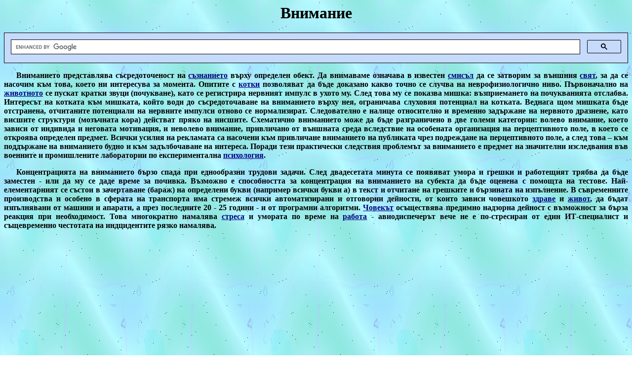

--- FILE ---
content_type: text/html
request_url: https://www.tourinfo-bg.com/vnimanie.htm
body_size: 39810
content:
<html>
<head>
<meta http-equiv="Content-Language" content="bg">
<meta http-equiv="Content-Type" content="text/html; charset=windows-1251">
<title>Внимание</title>
<meta name="" content="Внимание">
<meta name="keywords" content="Внимание">
<meta name="viewport" content="width=device-width, initial-scale=1.0">
<meta name="description" content="Внимание - съсредоточеност на съзнанието върху определен обект">
<script async src="https://pagead2.googlesyndication.com/pagead/js/adsbygoogle.js?client=ca-pub-5271737592477077"
     crossorigin="anonymous"></script>
<style type="text/css">
.style1 {
				text-align: center;
}
.style2 {
				text-indent: 25px;
				text-align: justify;
}
a {
				color: #000080;
}
a:visited {
				color: #000080;
}
a:active {
				color: #000080;
}
a:hover {
				color: #000080;
}
</style>
</head>

<body style="background-color: #FFFFFF; background-image: url('images/5E8AAB43A542_2.png')">
<h1 id=“vnimanie“ class="style1"><strong>Внимание</strong></h1>
<script async src="https://cse.google.com/cse.js?cx=92c22fb4f3f4e422a"></script>
<div class="gcse-search"></div>
<p class="style2"><strong>Вниманието представлява съсредоточеност на 
<a href="http://www.medicinebg.net/saznanie.htm">съзнанието</a> върху определен обект. Да внимаваме означава в известен 
<a href="smisal.htm">смисъл</a> да се затворим за външния 
<a href="http://www.bg-tourinfo.net/svjat.htm">свят</a>, за да се насочим към това, което ни интересува 
за момента. Опитите с <a href="http://www.bg-tourinfo.com/cat.htm">котки</a> 
позволяват да бъде доказано какво точно се случва на неврофизиологично ниво. 
Първоначално на <a href="http://www.bg-tourinfo.com/animals.htm">животното</a> 
се пускат кратки звуци (почукване), като се регистрира нервният импулс в ухото 
му. След това му се показва мишка: възприемането на почукванията отслабва. 
Интересът на котката към мишката, който води до съсредоточаване на вниманието 
върху нея, ограничава слуховия потенциал на котката. Веднага щом мишката бъде 
отстранена, отчитаните потенциали на нервните импулси отново се нормализират. 
Следователно е налице относително и временно задържане на нервното дразнене, като висшите структури (мозъчната кора) действат пряко на нисшите. Схематично вниманието може да бъде разграничено в две големи категории: волево внимание, което зависи от индивида и неговата мотивация, и неволево внимание, привличано от външната среда вследствие на особената организация на перцептивното поле, в което се откроява определен предмет. Всички усилия на рекламата са насочени към привличане вниманието на публиката чрез подреждане на перцептивното поле, а след това – към поддържане на вниманието будно и към задълбочаване на интереса. Поради тези практически следствия проблемът за вниманието е предмет на значителни изследвания във военните и промишлените лаборатории по експериментална 
<a href="psychologia.htm">психология</a>.</strong></p>
<p class="style2"><strong>Концентрацията на вниманието бързо спада при еднообразни трудови задачи. След двадесетата минута се появяват умора и грешки и работещият трябва да бъде заместен 
- или да му се даде време за почивка. Възможно е способността за концентрация на вниманието на субекта да бъде оценена с помощта на тестове. Най-елементарният се състои в зачертаване (бараж) на определени букви (например всички букви а) в текст и отчитане на грешките и бързината на изпълнение. 
В съвременните производства и особено в сферата на транспорта има стремеж всички 
автоматизирани и отговорни дейности, от които зависи човешкото
<a href="http://www.medicinebg.net/zdrave.htm">здраве</a> и
<a href="http://www.bg-tourinfo.eu/index.htm#jivot">живот</a>, да бъдат 
изпълнявани от машини и апарати, а през последните 20 - 25 години - и от 
програмни алгоритми. <a href="http://www.bg-tourinfo.eu/index.htm#hora">Човекът</a> 
осъществява предимно надзорна дейност с възможност за бърза реакция при 
необходимост. Това многократно намалява
<a href="http://www.medicinebg.net/stres.htm">стреса</a> и умората по време на
<a href="rabota.htm">работа</a> - авиодиспечерът вече не е по-стресиран от един 
ИТ-специалист и същевременно честотата на индцидентите рязко намалява. </strong></p>
<p align="center">
<script async src="https://pagead2.googlesyndication.com/pagead/js/adsbygoogle.js?client=ca-pub-5271737592477077"
     crossorigin="anonymous"></script>
<ins class="adsbygoogle"
     style="display:block"
     data-ad-format="autorelaxed"
     data-ad-client="ca-pub-5271737592477077"
     data-ad-slot="1060407639"></ins>
<script>
     (adsbygoogle = window.adsbygoogle || []).push({});
</script>

<p class="style2"><strong>Основните значения на <a href="duma.htm">термина</a> внимание всъщност са 
две:</strong></p>
<ol>
				<li>
				<p class="style2"><strong>Съсредоточеност на мисълта, зрението и/или слуха върху предмет, явление, действие. Обръщам внимание, 
				отнасям се с внимание, привличам вниманието му, отделям 
				внимание, в центъра на вниманието, вземам под внимание, отвличам вниманието му. Моля за внимание!</strong></p>
				</li>
				<li>
				<p class="style2"><strong>Любезно, грижливо отношение 
				- обкръжавам с внимание, обграждам с внимание. Всеки 
				човек се чувства добре, когато околните му обръщат внимание, до 
				едно определено положение. Прекаленото внимание много често 
				става досадно и стресиращо
				</strong></p>
				</li>
</ol>
<p class="style2"><strong>През 2008 година Никълъс Кар зададе фундаменталния
<a href="vapros.htm">въпрос</a> - не оглупяваме ли с Google? Американският 
писател, чиито произведения се фиксират върху пресечната точка на технологиите, 
културата, бизнеса и търговията, е твърдо убеден че
<a href="http://www.tourinfo-bg.net">Интернет</a> оказва силно влияние върху 
когнитивните процеси на човека, независимо от възрастта. Кар говори за промяна 
във възприятията - представната и мисловно - аналитичната дейност и
<a href="povedenie.htm">поведението</a> като цяло. Различният
<a href="nachin.htm">начин</a> на възприемане на <a href="index.htm">информация</a> 
се отразява трайно върху <a href="funkcija.htm">функциите</a> на мозъка. Авторът 
счита че Интернет повлиява негативно върху способността ни да се концентрираме, 
да мислим в дълбочина и да разсъждаваме адекватно. Това се дължи на така 
нареченото претоварване с информация - още през 1998 година е изчислено че за 
една седмица хората получават такова количество информация, колко средновековният човек 
е получавал за 
целия си живот. През 2023 година, цели 25 години по-късно, положението е 
ужасяващо - поради възхода на социалните мрежи информацията не залива хората 
като поток, а под формата на лавина. Всичко това води до разсейване, загуба на 
концентрация и дори в по-тежките случаи - до прегряване на мозъка или съгласно 
модерния термин - <a href="burnout.htm">бърн-аут</a>. Разбира се, съществуват
<a href="metod.htm">методи</a> за избягването на това прегаряне - информацията е 
възможно да се систематизира и в <a href="resultat.htm">резултат</a> на това да 
се възприема доста по-лесно, но за това е необходима сериозна 
невропсихологическа и дори физическа подготовка.</strong></p>
<p class="style2"><strong>Според изследвания на Майкрософт в резултат на 
дигитализацията голяма част от хората задържат вниманието си едва 8 секунди; 
преди масовото навлизане на информационните технологии в бита и бизнеса това 
време е било с 4 секунди повече. Дигитализацията влияе върху волевите процеси, 
самомотивацията и <a href="http://www.investor-bg.com/motivation.htm">мотивацията</a> за постигане на определена цел - като ги забавя. 
Изследователите регистрират промени в поведението на новите поколения (така 
наречените милениуми - родените след 2000 година) при писане, вербализиране, 
стил на изказа и емоционална рефлексия. Масово се изпозлват съкращения при 
писане, цифри вместо букви и така наречената методиевица<span lang="en-us"> (</span>маймуница или 
шльокавица<span lang="en-us">)</span> - изписване на български думи с латински букви и всевъзможни символи. 
Все още не е известно доколко това оказва влияние върху точността на предаване 
на информация и вземането на адекватни решения, но определено е източник на 
стрес и неприятни усещания. Скролването в социалните мрежи пък се определя от 
много психолози като основна причина за безсъние и различни видове неврози.</strong></p>
<p class="style2"><strong>Дигитализацията влияе и върху скоростта на възприятие 
и превключване от една задача на друга. Дори се появи нова личностна типология - 
мултитаскър, т.е. човек, който се опитва да прави много неща едновременно, в 
повечето случаи - тотално неефективно. Смята се че женският пол се справя доста 
по-добре с мултитаскинга, тъй като жените са свикнали да гледат деца, да готвят, 
да гледат телевизия и да говорят по телефона по едно и също време. Според 
наблюденията на <a href="http://www.ralev-dental.bg/team.htm">нашия екип</a> 
мултитаскърите започват една дейност, прехвърлят се връху друга, след това върху 
трета и отново се връщат на първата - като резултат след единица време нито енда 
от дейностите не е приключена дори и на 50 %. Кростаскинг 
пък е непрекъснато прехвърляне от една работа върху друга, без да се вършат 
няколко дейности едновременно - което също може да 
бъде доста разконцентриращо и неприятно. При задълбочаване в <a href="tema.htm">
темата</a> и наблюдение върху различни субекти много често се оказва че 
мултитаскърът всъщност е човек, който по някаква причина се опитва да симулира 
извършването на голям обем дейност - понякога поради ирационални
<a href="http://www.medicinebg.net/strah.htm">страхове</a>, понякога поради 
личностни дефицити, а понякога просто поради наличието на артериална хипертония 
и прекалено много изпити кафета. В огромен процент от случаите мултитаскърът 
действа изключително натоварващо за околните.</strong></p>
<p class="style2"><strong>Мултитаскърите изпозлват два различни 
стила за контрол на вниманието и обработка на информацията при четене:</strong></p>
<ol>
				<li>
				<p class="style2"><strong>Проактивен - концентриране върху това, 
				което е важно и пренебрегване на ненужното. Този контрол следва 
				целенасочено скоростта на мисълта. Именно по този начин Владимир 
				Илич Ленин е четял книги - понякога дори до 100 страници на час, 
				като резултатът от интелектуалните му опити е печално известен. 
				В известна степен всеки човек понякога чете именно по този 
				начин, но е важно скоростта на четене да бъде по-бавна и да се 
				осигуряват почивки. Важно е процентът на пренебрегнатата 
				информация да бъде по възможност по-нисък; с натрупване на 
				повече прочетени книги информацията се систематизира спонтанно и 
				натрупаните софтуерни грешки се коригират сами. Изискват се 
				обаче сериозни усилия и опит</strong></p>
				</li>
				<li>
				<p class="style2"><strong>Реактивен - преглеждане на всичко 
				повърхностно и отдаване на еднаква тежест на прочетеното. Тук 
				вниманието е привлечено от любопитство към външния свят, от 
				възприятия и навици, но не и от фактологията и дълбочината на 
				описанието в дадения текстов материал. Така усвоява информация 
				най-вече холеричният психологически тип (според класификацията 
				на Хипократ) и резултатът много често е още по-лош от 
				проактивното четене</strong></p>
				</li>
</ol>
<p class="style2"><strong>И при двата стила се отчита бързина на реакциите, 
снижено осмисляне на възприятието, намалено осъзнаване на причинно - 
следствените връзки и изобщо - разпиляност на ума. Очевидно е че при подобен 
начин на четене голяма полза няма да има - информацията не се осмисля, а се 
запаметява чисто механично, наизуст и като резултат след време се забравя. Това 
се смята за много голям проблем на българската образователна система и на 
европейското <a href="obrazovanie.htm">образование</a> изобщо - за разлика от англосаксонските системи 
ученикът се залива с огромно количество информация, а не се научава да мисли 
логично и последователно. Единствено финландската образователна система бележи 
значителен напредък през последните няколко дестилетия - което и се отразява 
много пряко по отношение на икономическия напредък на Финландия.</strong></p>
<p class="style2"><strong>Мултитаскингът е описан подробно от д-р Габор Мате в неговата 
книга &quot;Разпилян ум&quot;. Този тип хора имат неизвървяни пътища и дефицит на 
вниманието, слаб контрол над емоционалните ракции, хиперактивност и разсеяност. 
Последният симптом стана особено натрапчив феномен през последните пет години - 
вероятно поради все по-голямото количество информация, което ни залива 
отвсякъде. Някои <a href="http://www.medicinebg.net/uchen.htm">учени</a> наричат 
това &quot;мозъчна мъгла&quot;. Като резултат се поражда хаос, несигурност, дезориентация, 
липса на последователност при предприемане на действия и постигане на цели - за 
сметка на ускоряващата се бързина на дейността. Разсеяността при мултитаскърите 
може да се дължи дори на глад за поемане на нова информация или просто да е 
следствие от факта че човек все по-трудно успява да се фокусира.</strong></p>
<p class="style2"><strong>Има обширни проучвания за мултитаскинга на работното 
място - доколко той е полезен за служителите и за фирмите като цяло, както вече 
стана въпрос. Оказва се 
че едновременното извършване на няколко дейности води до разпиляване на 
вниманието, забавяне на скоростта на мозъчната дейност и отслабване на паметта. 
Стига се до конфликт, при който няколко дейности се нуждаят от едни и същи 
канали за обработка на данни в мозъка. Това обяснява защо хората не могат да 
извършват две дейности едновременно - да говорят по телефона и да пишат мейл. 
Този вид разпокъсване на вниманието става все по-разпространен в съвременния 
свят, особено сред поколението Z (нищо общо с руската инвазия в Украйна, макар че доста подрастващи представители на това поколение често са нападателни и агресивни). Различни изследвания показват че днес децата на възраст 
между 8 и 18 години прекарват в мултимедиен мултитаскинг средно по 7 часа и 38 
минути!</strong></p>
<p align="center">
<script async src="https://pagead2.googlesyndication.com/pagead/js/adsbygoogle.js?client=ca-pub-5271737592477077"
     crossorigin="anonymous"></script>
<!-- Vnimbig -->
<ins class="adsbygoogle"
     style="display:block"
     data-ad-client="ca-pub-5271737592477077"
     data-ad-slot="5140087596"
     data-ad-format="auto"
     data-full-width-responsive="true"></ins>
<script>
     (adsbygoogle = window.adsbygoogle || []).push({});
</script>
<p class="style2"><strong>Все пак мултитаскингът донякъде е от полза - позволява 
ни да се справим едновременно с няколко задачи, теоритично за по-малко време е 
възможно да се извърши повече работа. Недостатъците на мултитаскинга бяха вече 
описани - по-слаб самоконтрол, емоционална реактивност, разпиляност на 
мисловните процеси, наламена памет,
<a href="http://www.medicinebg.net/stres.htm">стрес</a>, прегаряне, хронична 
умора и други когнитивни нарушения. Хората, които се опитват да изпълняват по 
няколко задачи едновременно, са по-податливи на разсейване и по-склонни да четат 
диагонално. Обратно - хората, които не прекарват толкова време в 
мултифункционален режим, са по-склонни да се фокусират върху важната информация. 
Поради същата логика е забранено шофьорите да говорят по телефона, докато 
шофират - в някои <a href="http://www.bg-tourinfo.net/darjava.htm">държави</a> 
дори и с безжични устройства от типа хендс-фрий.</strong></p>
<p class="style2"><strong>Мултитаскингът не е синоним на продуктивност, нито е 
здравословен. Някои изследователи все пак смятат че в бъдеще хората ще се 
адаптират към него и до известна степен ще могат да се възползват от 
предимствата му. Така например децата от поколението Алфа (следващото поколение 
след Z) още от съвсем малки започват да използват 
телефони и таблети. Много от тях започват да гледат видеоклипове и анимация дори 
преди да са проговорили - чисто интуитивно се научават да сърфират в Интернет. В 
много държави дори се смята че двегодишните потребители генерират най-много 
мрежов трафик - поради това че гледат основно видеоклипове, които са 
най-натоварващи по отношение на мрежовия пренос на информация. Това прави 
<a href="http://www.medicinebg.net/dete.htm">децата</a> 
хипергъвкави и адаптивни; трудно им е да се съобразяват с времеви и 
пространствени рамки от типа на детските градини и училищата. Затова техните 
възпитатели и учители е добре да им помогнат да се утвърдят в този нов свят.</strong></p>
<p class="style2"><strong>По отношение на вниманието, което се обръща на децата, 
също възникват доста проблеми. Рядко се достига до златната среда - или се обръща 
прекалено малко, или прекалено много внимание. В съвременния свят по-често се 
среща втората ситуация. Прекалените грижи се отразяват на децата също толкова 
негативно, колкото и недостатъчните. Децата на прекалено внимателните родители 
не са по-нещастни, но им е значително по-трудно да се справят с междучовешките 
отношения - да завързват приятелства или да влизат в контакти с непознати деца. 
В предизвикателство за тях може да се превърне справянето им с конфликти, 
изразяването на собствено мнение и проявяването на въображение. Един елементарен 
проблем може бързо да извади от равновесие подобно дете. Освен това е възможно 
да се появят и различни видове неврози - тъй като всеки човек има нужда от 
известно лично време за успокоение и размисъл, прекаленото внимание на 
родителите лишава децата от това свободно лично време - за така нареченото 
преработване на <a href="http://www.medicinebg.net/travma.htm">травмите</a> или 
дори само на ежедневните впечатления от училище. Като резултат детето 
отново става неспокойно.
</strong></p>
<p align="center">
<script async src="https://pagead2.googlesyndication.com/pagead/js/adsbygoogle.js?client=ca-pub-5271737592477077"
     crossorigin="anonymous"></script>
<ins class="adsbygoogle"
     style="display:block"
     data-ad-format="fluid"
     data-ad-layout-key="-6t+ed+2i-1n-4w"
     data-ad-client="ca-pub-5271737592477077"
     data-ad-slot="6308559337"></ins>
<script>
     (adsbygoogle = window.adsbygoogle || []).push({});
</script>
<p class="style2"><strong>Латералното (странично) мислене означава да мислиш 
творчески или извън общоприетите рамки, за да можеш да решиш
<a href="problem.htm">проблема</a>. В много ситуации това изисква промяната на 
гледната точка към него в нова и 
необичайна светлина. Това е изкуството да гледаш нещата отстрани и да не избираш 
очевидния отговор. Латералното мислене е свързано много повече с възприятията, 
отколкото с <a href="logika.htm">логиката</a>. Докато традиционното логическо мислене използва едва 10 % 
от възможностите на човешкия мозък, латералното мислене включва останалите 90 %. 
В много случаи това може да бъде изключително натоварващо и изтощително - както 
не е добре една машина да се форсира до 100 % от нейната мощност, така и 
изпозлването на 100 % от резервите на мозъка ни се отразява зле върху него, 
особено за по-дълго време. На всичкото отгоре човешкият мозък представлява доста 
по-фина и чувствителна машина от парен локомотив или крайно стъпало на 
нискочестотен усилвател! Много философи, програмисти, математици, криминалисти и 
хора на изкуството понякога използват разични психотропни субстанции, за да 
увеличат възприятията си и да влязат в режим на латерално мислене. Това може да 
доведе до изключително креативни решения на сложни проблеми, но определено е 
натоварващо за психиката на човека. Понякога се изпозлват стимулиращи субстанции 
като кофеин, таурин или дори амфетамини и кокаин, а понякога - успокояващи като алкохол или 
абсент. В много случаи и една бира върши отлична работа - човек се отпуска, 
поглежда проблема под различен ъгъл,
<a href="http://www.medicinebg.net/nerv.htm">нервите</a> се успокояват и решението идва само. Стимулиращите 
субстанции изострят вниманието и също могат да доведат до нестандартни и 
ефективни решения.</strong></p>
<p class="style2"><strong>Технологичните продукти до голяма степен допринасят за 
активиране на латералното мислене. Освен това те променят и други мисловни 
процеси. Смартфоните например са своеобразен човешки мозък извън тялото, на 
който в много случаи разчитаме повече отколкото на нашия сосбтвен мозък. Това 
обаче не важи за хората, които са възприели повече аналитичното мислене - те не 
са обсебени до такава степен от Интернет. Те събират всички сведения и използват 
личните си ресурси, за да достигнат до правилните отговори.</strong></p>
<p align="center">
<script async src="https://pagead2.googlesyndication.com/pagead/js/adsbygoogle.js?client=ca-pub-5271737592477077"
     crossorigin="anonymous"></script>
<ins class="adsbygoogle"
     style="display:block; text-align:center;"
     data-ad-layout="in-article"
     data-ad-format="fluid"
     data-ad-client="ca-pub-5271737592477077"
     data-ad-slot="2243006025"></ins>
<script>
     (adsbygoogle = window.adsbygoogle || []).push({});
</script>
<p class="style2"><strong>Освен че отвлича вниманието, общуването с помощта на 
технологичните продукти намалява желанието за реална среща и поведение в 
социума. Хубавото е че технологиите дават възможност за бързи уговорки и 
персонализирани диалози, които понякога водят до срещи на живо. Но те дават 
възможност да скрием идентичността си - да се гримираме дигитално, да изглеждаме 
подмладени и по-слаби и други полезни, но не толкова етични приложения за 
изграждане на нов имидж. Донякъде някои хора възприемат социалните мрежи като 
полезна възможност за подобряване на качеството на отношенията ни. Хората без 
профили в социалните мрежи не могат да се похвалят с толкова емоционална 
подкрепа и близост, каквато получават тези в платформата.</strong></p>
<p class="style2"><strong>Технологиите се развиват и променят драстично живота 
ни. Разбира се, това <a href="razvitie.htm">развитие</a> има и своите недостатъци - някои хора се 
пренасищат във виртуалната реалност и започват да губят връзка с реалното 
настояще. Но ако хората имат усещане за доза и мярка, те няма да забравят че 
това са само инструменти, с помощта на които се подобрява качеството ни на живот 
- а понякога пък силно се влошава. Технологиите подобряват работата, обединяват 
хората и ни позволяват да направим това, което в реалния живот не можем.</strong></p>
<p class="style2"><strong>Но по 
какъв начин мозъкът възприема взаимодействието с Интернет и изкуствения 
интелект? Мозъкът е най-сложният човешки орган и е отговорен за всичко, което 
правим, усещаме, казваме и мислим. Извън тези ежедневни функции мозъкът ни често 
е сравняван с машина за прогнози - той знае колко добре правим нещо, изобщо 
преди да го опитаме. Може ли нашият мозък наистина да предкаже бъдещето? 
Абсолютно да. Нашият мозък работи подобно на функцията Autocomplete на телефона ни. Той непрекъснато се опитва да отгатне 
следващата дума, когато слушаме радио, четем книга или водим разговор. Обратно 
на компютърните програми за речево разпознаване, мозъците ни непрекъснато правят 
<a href="http://www.medicinebg.net/prognoza.htm">прогнози</a> на различните нива, от значение и граматика до специфичните звуци на 
речта. Освен това мозъкът непрекъснато сравнява сензорната информация, която 
улавяме (изображения, звуци и език) с вътрешните прогнози.</strong></p>
<p class="style2"><strong>От известно време хората изпитват страх от изкуствения 
интелект и това е донякъде основателно. Възможно е да загубим контрол върху 
технологиите и един ден да се окажем на прага на потенциално сублимиране или 
изчезване на човешката популация. Сценариите на филмите &quot;Матрицата&quot; и 
&quot;Терминатор&quot; са напълно реални; зараждащата се несигурност и неопределено 
усещане за опасност играе решаваща роля при формирането на страха от изкуствения 
интелект. Първата причина за този страх е потенциалното изплъзване на 
изкуствения интелект от човешки контрол. Идеята че изкуственият интелект може да 
се развие до такава степен, че да ни подчини и дори да развие бунтарско 
самосъзнание и подобно отношение към хората е една от основните тези. 
Невронауката напомня че основата на този
<a href="https://www.medicinebg.net/stres.htm#strah">страх</a> е заложена в 
подсъзнателната ни и вродена потребност от контрол върху <a href="sreda.htm">
средата</a>. Какво общо обаче има това с вниманието и защо описваме подобни 
психологически феномени тук, в секцията за внимание? Основният и съвсем не малък 
проблем е това че човек рядко може да концентрира своето внимание за повече от 
час и половина върху дадена тема. Повечето университетски лекции са с 
продължителност от два академични часа по 45 минути и това далеч не е случайно. 
При изкуствения интелект не съществува проблемът с разсейване на вниманието - 
той може да учи денонощно, да усвоява нови и нови <a href="znanie.htm">знания</a> и умения и при това 
капацитетът му да поглъща информация е многократно по-голям от този на човешкия 
мозък. Именно поради това изкуственият интелект представлява опасност и хората 
съзнателно или подсъзнателно разбират това - той просто е по-умен от тях. Елън 
Мъск е казал - Не давайте достъп до облака на машина с коефициент на 
интелигентност 1000! Мъск очевидно знае за какво става въпрос...</strong></p>
<p class="style2"><strong>Втората причина за страх е чувството за посегателство 
върху собствеността ни. С помощта на изкуствения интелект да събира, обработва, 
съхранява и структурира голямо количество информация нашите лични данни могат 
бързи да бъдат откраднати и нарушени. Този страх, ирационален или не, е свързан 
с повишената чувствителност на мозъка ни към социални заплахи и фундаменталното 
чувство за оцеляване.</strong></p>
<p class="style2"><strong>Третият вид страх е този от загубата на човешката 
идентичност. Всички сме наясно че изкуственият интелект е проектиран от хора - 
той извършва <a href="http://www.maxillofacial-bg.com/operacia.htm">операции</a> и изпълнява задачи, но ги изпълнява по стандартен начин. 
Поради това се явява страх от обезличаване на човешките способности. Този страх 
е обусловен от вроденото ни чувство за цел, смисъл и принос към това, което 
правим.</strong></p>
<p class="style2"><strong>Засега изкуственият интелект няма емоции и мотивация - 
външна и вътрешна, както и желания и мечти. Но това е засега - в бъдеще не е 
ясно дали няма да се развие самосъзнание, а от това до вземането на решение за 
елиминиране на човешкия вид има една много малка крачка.</strong></p>
<p align="center">
<script async src="https://pagead2.googlesyndication.com/pagead/js/adsbygoogle.js?client=ca-pub-5271737592477077"
     crossorigin="anonymous"></script>
<!-- Vnimbig -->
<ins class="adsbygoogle"
     style="display:block"
     data-ad-client="ca-pub-5271737592477077"
     data-ad-slot="5140087596"
     data-ad-format="auto"
     data-full-width-responsive="true"></ins>
<script>
     (adsbygoogle = window.adsbygoogle || []).push({});
</script>
<p class="style2"><strong>Темата за връзката между социалните мрежи и вниманието 
на хората е дълга, обширна и съдържа някои доста неприятни моменти. Целият 
бизнес модел на социалните мрежи е организиран върху това те да ангажират 
вниманието на хората. Всяка една социална мрежа има непрекъсната нужда хората да 
прекарват време в нея, а отливът на потребители е буквално кошмар за собствениците на 
мрежата. В това отношение много успешна социална мрежа е Threads (Нишки) - основана от Марк Цукърбърг, който е основател и на 
най-разпространената социална мрежа по света. Вечерта на 05.07.2023 година мрежата Threads е отворена за регистрация. Само два 
часа по-късно вече има 2 милиона потребители. На следващата сутрин цифрата 
набъбва до 10 милиона, на 06.07.2023 по обяд вече има 30 милиона, а на 
09.07.2023 - 100 милиона потребители. Цифрите са впечатляващи, ако не си дадем 
сметка какво точно е Threads - стерилна имитация на Twitter, която има за задача да направи главната мрежа 
на Майк Цукърбърг още по-успешна. Новата имитация на Twitter служи за изпращане на кратки съобщения. Голямата разлика е че 
регистрацията става през Инстаграм. Веднага след регистрацията си в новата мрежа 
потребителят получава покана да следват всичките си контакти в Инстаграм, макар 
че те все още не са публикували нищо. Така се генерират много съобщения, които 
уведомяват потребителя че има нов последовател в Threads и всъщност се създава илюзия за една много активна общност.</strong></p>
<p class="style2"><strong>Може би мрежата Threads би 
била по-успешна, ако самият Twitter не беше истинска 
катастрофа. Откакто Мъск застана начело на въпросната мрежа, от нея има 
непрестанен отлив на потребители, а това е най-големият кошмар за една социална 
мрежа. Сайтът постоянно блокира - може би защото Мъск изгони три четвърти от 
инженерите, а и отказва да плаща сметките за различни облачни услуги. Между 
другото през 2023 година Meta също съкрати доста 
служители - ударният скок в изпозлването на Интернет, който движеше бизнеса на 
повечето компании от Силициевата долина, остана в миналото. Най-простото 
обяснение за този застой е че вниманието на потребителите не може да бъде 
безкрайно. Денонощието има ограничен брой часове и само една част от тях могат 
да се използват за бродене из социалните мрежи. Вярно е че в началото всеки един 
от нас имаше известен апетит за подобни приключения, но в един момент всеки 
от нас ще поиска да излезе навън и да пипне тревата - както казват на 
професионален жаргон хората от ИТ-сектора.</strong></p>
<p class="style2"><strong>Съвсем нормално е в даден момент да се появи 
следващата социална мрежа от типа Twitter. Това се 
случва още от времето, когато първата социална мрежа Friendser беше изместена от My Space, а тя 
впоследствие - от Facebook. След това се появи Instagram и мениджърите на Facebook 
осъществиха единствения възможен умен ход - купиха младата конкурентна компания. След това обаче се появи TikTok, която също ангажира вниманието на 
потребителите и доста от тях се прехвърлиха от Facebook в TikTok. По-скоро 
обаче не ставаше въпрос за миграция на потребители от една мрежа в друга, а за 
регистрация на нови хора от по-младите поколения в новите мрежи - тъй като се 
оказва че тези мрежи много по-добре удовлетворяват нуждите им. Тези тенденции се 
проучват много внимателно от ИТ-сектора и компаниите измислят все по-нови 
продукти, които да събират все повече и повече потребители.</strong></p>
<p class="style2"><strong>Описаните тенденции се развиват вече в продължение на 
няколко десетилетия. През 2000 година например огромна част от хората на 
практика не използваха Интернет или прекарваха он-лайн от порядъка на 1 - 2 часа 
дневно. С възхода на мобилните телефони социалните медии се наместиха в центъра 
на нашия живот и на практика ангажираха огромна част от вниманието ни. Различни 
изследвания от 2013 година показват че потребителите вече прекарват по около 6 
часа дневно в Интернет. През следващите 4 години към това време се прибавиха още 
41 минути. Напълно нормално е да се видят хора, седнали на обществени места, 
които трескаво скролват на мобилния си телефон.</strong></p>
<p class="style2"><strong>През 2017 година изпълнителният директор на Netflix (по това време - Рийд Хейстингс) беше запитан 
по какъв начин компанията му смята да се справи с конкуренцията на Амазон, който 
по онова време се опитваше да привлича холивудски звезди за своята стрийминг 
платформа. Според Хейстингс Амазон не представлява заплаха за Нетфликс, тъй като 
пазарът на поточно видеосъдържание е на практика неограничен. Ако някой гледа 
сериал по Нетфликс и се пристрасти към него, той или тя ще го гледа до късно 
през нощта. Следователно конкуренцията не е между Амазон и Нетфликс, а между 
видеото и съня. Тогава малко хора обърнаха внимание как Хейстингс на практика 
обяснява растежа на Netflix със стимулирането на нездравословен начин на живот. По подобен начин Coca Cola
бе подложена на силно негативен натиск, когато нейният маркетингов директор в лични разговори се похвали че компанията силно е намалила 
консумацията на мляко. Случката се превърна в паметник на изключителните 
маркетингови постижения на Coca Cola и в същото време 
в ярко свидетелство за моралното загниване на компанията - което беше поето като 
топъл хляб от всички социалисти и абсолютизирано като упадък на целия западен 
свят. Все пак мениджърите на Coca Cola съобразиха 
какво точно са направили и се извиниха, докато хвалбите на Хейстингс бяха богато 
възнаградени от пазара. До тук нищо учудващо - още от времето на Римската 
империя е известно че обикновените хора искат само хляб и зрелища.</strong></p>
<p align="center">
<script async src="https://pagead2.googlesyndication.com/pagead/js/adsbygoogle.js?client=ca-pub-5271737592477077"
     crossorigin="anonymous"></script>
<!-- Vnimbig -->
<ins class="adsbygoogle"
     style="display:block"
     data-ad-client="ca-pub-5271737592477077"
     data-ad-slot="5140087596"
     data-ad-format="auto"
     data-full-width-responsive="true"></ins>
<script>
     (adsbygoogle = window.adsbygoogle || []).push({});
</script>
<p class="style2"><strong>Потребителите споделиха че обичат да прекаляват с 
гледането и инвеститорите повярваха че
<a href="https://www.see-bulgaria.info/okean.htm">океанът</a> от време за шоу е 
почти безкраен. Това до голяма степен е именно така - през 70-те и 80-те години 
на ХХ век в развитите страни беше разпространено понятието телеман в смисъл на 
човек, който по цял ден гледа телевизия. Телемани се срещаха дори и в 
<a href="http://www.bg-tourinfo.info">България</a> - въпреки че телевизията 
имаше само две програми, които на всичкото отгоре се излъчваха само в някои часове на деня. През 2017 година акциите на Нетфликс 
повишиха своята стойност с над 50 % - очевидно телеманите бяха пренасочили 
своето внимание от традиционните телевизии към стрийминг - платформите. Малко 
по-късно на пресконференция в Лос Анжелос мениджърът повтори старата песен, но 
не на нов глас - 
печелим надпреварата! Между другото, цялата технологична индустрия по това време 
се представяше добре - Facebook, Amazon, Google, Salesforce, както и цялото поколение от технологични стартъпи бяха прегърнали
<a href="idea.htm">идеята</a> че потреблението на Интернет ще расте до 
безкрайност. Според различни <a href="teoria.htm">теории</a> на мениджърите на Facebook всяка година хората ще публикуват около 2 пъти повече съдържание 
в сравнение с предишната - твърдение, известно като <a href="zakon.htm">закон</a> 
на Цукърбърг, по аналогия с известния закон на Мур. За <a href="shtastie.htm">
щастие</a> на целия свят Цукърбърг не се оказа толкова прозорлив колкото 
основателят на Интел, защото едва ли някой нормален човек би желал да живее сред 
хора, зомбирани от скролване в социални мрежи. Компанията дори започна да 
строи гигантски дронове, които да осигуряват достъп до Интернет и до 
най-отдалечените точки на света; Google взе същото 
решение, но се спря на вариант с балони. Почти никой не се замисли наистина 
колко нереалистично беше това. Facebook (донякъде с 
пълно основание) реши да печели потребители от развиващия се свят, тъй като още 
през 2018 година се оказа че основният бизнес на компанията е в застой. През 
2018 и 2019 година логванията в най-голямата социална мрежа стабилно намаляха; 
по време на пандемията от коронавирус през 2020 и 2021 година се увеличиха 
отново, тъй като хората нямаха какво друго да правят. Всичко това обаче беше 
временно - през 2022 и 2023 година <a href="vreme.htm">времето</a>, което хората прекарват в социалните 
мрежи, отново започна да намалява. Пандемията отшумя и вниманието на всички 
отново беше ангажирано от дейности, които нямат много общо със социалните мрежи. 
Дори през есента на 2022 година беше белязан рекорден спад във времето, 
прекарано он-лайн. Хората до известна степен наистина започнаха да се отегчават 
от устройствата. През 2022 година времето, прекарано в Интернет, е намаляло с 
около 13 минути, достигайки до 6 часа и 43 минути - сравнението е извършено 
спрямо 2017 година. Възможно е да сме достигнали точка на своеобразно насищане с 
Интернет. Възможно е пандемията да е ускорила достигането на максималното време, 
което едно човешко същество може да прекарва, втренчено в стъклен правоъгълник - 
около 7 часа на ден.</strong></p>
<p class="style2"><strong>Всичко това обаче далеч не означава че социалните 
мрежи си отиват. Те правят какво ли не, за да попречат на хората да прекарват 
времето си в реалния свят. Може би единственият технологичен стартъп, който успя 
да достигне значителна пазарна капитализация през последните 10 години, е TikTok - социална мрежа, която обаче донякъде не се 
държи като такава. Приложението не акцентира върху приятелите, а използва 
алгоритъм за да показва видеоклипове, които потенциално биха могли да привлекат 
вниманието на потребителя. Другите социални мрежи използват същия подход, но в по-малка степен, докато TikTok 
е изграден изцяло върху алгоритми. Те превръщат използването на тази мрежа в 
изцяло пасивно преживяване за повечето хора, докато другите мрежи са малко 
по-интеркативни. Донякъде TikTok наподобява You Tube или дори някои реалити - шоу програми, които 
създават наистина тежки зависимости.</strong></p>
<p class="style2"><strong>От години самата конценция за социалните мрежи е в 
упадък. Това се дължи отчасти на все по-осъзнатото разбиране че тези приложения 
нарушават личното ни пространство, но също така на прозрението че една огромна 
част от съдържанието им е ужасно пошло и на <a href="praktika.htm">практика</a> 
пълен кич и безвкусица. Това между другото беше забелязано още през 2008 - 2009 
година от някои по-интелигентни хора, които се въздържаха от създаване на 
акаунти или няколкократно ги изтриваха. От друга страна, с времето тези хора 
осъзнаха че социалната мрежа може да бъде от голяма полза за чисто рекламни и 
маркетингови цели, за популяризиране на иновативни продукти и т.н. Може би това 
доведе до пика в употребата на тези мрежи през 2013 - 2017 година; другата
<a href="prichina.htm">причина</a> за това е масовото навлизане на смартфоните. 
Впоследствие обаче интересът стана все 
по-малък и това от своя страна доведе до вторичен отлив на потребители. Поради това Facebook започна да генерира собствено 
съдържание, да показва все повече инфуенсъри, мемове и откровено порно. След 
като приятелите ни решиха да си живеят собствения живот, вместо да го показват 
онлайн, Facebook и Instagram започнаха да копират TikTok и да ни показват 
инфлуенсъри, които нито някога ще видим, нито пък ще поискаме да срещнем на 
живо.</strong></p>
<p class="style2"><strong>В този нов формат на съдържание на мрежите няма място 
за новини или обсъждане. След години на възхвала на обществените дебати Facebook реши че вече няма да поставя новините на 
централно място, а следователно и Threads вече няма да 
го прави. Резултатът е доста неприятен - празното пространство бързо се запълва 
от рекламодателите и инфлуенсърите, но в същото време до голяма степен се 
изпразва от смислено съдържание. Може би поради това акциите на Meta не помръднаха след появата на Threads, въпреки че се твърдеше че това е най-бързо развиващата се 
социална мрежа на всички времена. Донякъде интересни публикации се срещат в Twitter, но и там вече има доста безсмислено и празно 
съдържание - крайнодесни начинаещи политици, реклами на хранителни добавки със 
съмнителен ефект и чисти измами. Дори човек като Доналд Тръмп игнорира Twitter - първоначално акаунтът му беше блокиран, след 
това - възстановен, но Тръмп така и не се появи отново. Може би следващата социална 
мрежа просто няма да съществува, ще бъде едно голямо Нищо и вниманието на хората 
ще бъде ангажирано с по-смислени каузи?</strong></p>
</body>
</html>

--- FILE ---
content_type: text/html; charset=utf-8
request_url: https://www.google.com/recaptcha/api2/aframe
body_size: 113
content:
<!DOCTYPE HTML><html><head><meta http-equiv="content-type" content="text/html; charset=UTF-8"></head><body><script nonce="zPttuBv_snwMmTnHyqReyQ">/** Anti-fraud and anti-abuse applications only. See google.com/recaptcha */ try{var clients={'sodar':'https://pagead2.googlesyndication.com/pagead/sodar?'};window.addEventListener("message",function(a){try{if(a.source===window.parent){var b=JSON.parse(a.data);var c=clients[b['id']];if(c){var d=document.createElement('img');d.src=c+b['params']+'&rc='+(localStorage.getItem("rc::a")?sessionStorage.getItem("rc::b"):"");window.document.body.appendChild(d);sessionStorage.setItem("rc::e",parseInt(sessionStorage.getItem("rc::e")||0)+1);localStorage.setItem("rc::h",'1769902133204');}}}catch(b){}});window.parent.postMessage("_grecaptcha_ready", "*");}catch(b){}</script></body></html>